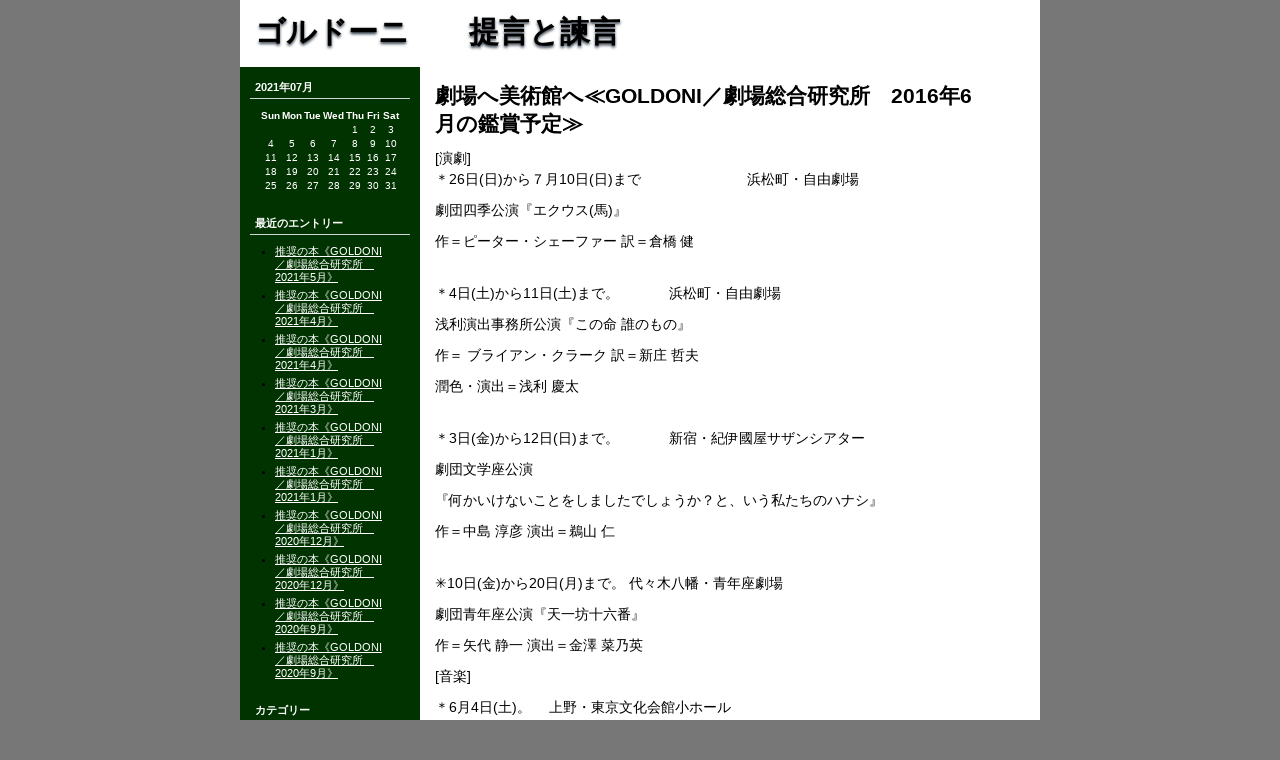

--- FILE ---
content_type: text/html
request_url: http://goldoni.org/2016/05/goldoni20166.html
body_size: 5566
content:
<!DOCTYPE html PUBLIC "-//W3C//DTD XHTML 1.0 Transitional//EN"
   "http://www.w3.org/TR/xhtml1/DTD/xhtml1-transitional.dtd">
<html xmlns="http://www.w3.org/1999/xhtml" id="sixapart-standard">
<head>
   <meta http-equiv="Content-Type" content="text/html; charset=UTF-8" />
   <meta name="generator" content="Movable Type 3.33-ja" />
   <meta name="keyword" content="ゴルドーニ,GOLDONI,goldoni,演劇,神田,神保町,演劇書,古書,書店,書籍,新刊,演劇書,演劇,劇場案内,舞台芸術図書館" />
   <meta name="description" content="現代演劇に特化した演劇書専門店" />
   <meta name="robots" content="index,follow" />

   <link rel="stylesheet" href="http://goldoni.org/styles-site.css" type="text/css" />
   <link rel="alternate" type="application/atom+xml" title="Atom" href="http://goldoni.org/atom.xml" />
   <link rel="alternate" type="application/rss+xml" title="RSS 2.0" href="http://goldoni.org/index.xml" />

   <title>劇場へ美術館へ≪GOLDONI／劇場総合研究所　2016年6月の鑑賞予定≫ (ゴルドーニ　　提言と諫言)</title>

   <link rel="start" href="http://goldoni.org/" title="Home" />
   <link rel="prev" href="http://goldoni.org/2016/04/_the_ginza_times_201371.html" title="雑誌記事から              The  Ginza  Times  2013年7月1日" />
   <link rel="next" href="http://goldoni.org/2016/06/goldoni_20166_1.html" title="推奨の本《GOLDONI/劇場総合研究所  2016年6月》" />

   <!--
<rdf:RDF xmlns:rdf="http://www.w3.org/1999/02/22-rdf-syntax-ns#"
         xmlns:trackback="http://madskills.com/public/xml/rss/module/trackback/"
         xmlns:dc="http://purl.org/dc/elements/1.1/">
<rdf:Description
    rdf:about="http://goldoni.org/2016/05/goldoni20166.html"
    trackback:ping="http://goldoni.org/cgi/mt/mt-tb.cgi/472"
    dc:title="劇場へ美術館へ≪GOLDONI／劇場総合研究所　2016年6月の鑑賞予定≫"
    dc:identifier="http://goldoni.org/2016/05/goldoni20166.html"
    dc:subject="劇場へ美術館へ"
    dc:description="[演劇] ＊26日(日)から７月10日(日)まで　　　　　 　 　浜松町・自由劇..."
    dc:creator=""
    dc:date="2016-05-29T21:45:21+09:00" />
</rdf:RDF>
-->


   <script type="text/javascript" src="http://goldoni.org/mt-site.js"></script>
</head>
<body class="layout-three-column individual-entry-archive" onload="individualArchivesOnLoad(commenter_name)">
   <div id="container">
      <div id="container-inner" class="pkg">

         <div id="banner">
            <div id="banner-inner" class="pkg">
               <h1 id="banner-header"><a href="http://goldoni.org/" accesskey="1">ゴルドーニ　　提言と諫言</a></h1>
               <h2 id="banner-description"></h2>
            </div>
         </div>

         <div id="pagebody">
            <div id="pagebody-inner" class="pkg">

               <div id="alpha">
                  <div id="alpha-inner" class="pkg">

                     <div class="module-calendar module">
                        <h2 class="module-header">2021&#24180;07&#26376;</h2>
                        <div class="module-content table">
                           <table summary="Monthly calendar with links to each day's posts">
                           <caption></caption>
                           <tr>
                              <th abbr="Sunday">Sun</th>
                              <th abbr="Monday">Mon</th>
                              <th abbr="Tuesday">Tue</th>
                              <th abbr="Wednesday">Wed</th>
                              <th abbr="Thursday">Thu</th>
                              <th abbr="Friday">Fri</th>
                              <th abbr="Saturday">Sat</th>
                           </tr>
                                                      <tr>
                              <td>
                              
                              
                              &nbsp;</td>
                              
                                                         
                              <td>
                              
                              
                              &nbsp;</td>
                              
                                                         
                              <td>
                              
                              
                              &nbsp;</td>
                              
                                                         
                              <td>
                              
                              
                              &nbsp;</td>
                              
                                                         
                              <td>
                              
                                                            1
                              
                              </td>
                              
                                                         
                              <td>
                              
                                                            2
                              
                              </td>
                              
                                                         
                              <td>
                              
                                                            3
                              
                              </td>
                              </tr>
                                                         <tr>
                              <td>
                              
                                                            4
                              
                              </td>
                              
                                                         
                              <td>
                              
                                                            5
                              
                              </td>
                              
                                                         
                              <td>
                              
                                                            6
                              
                              </td>
                              
                                                         
                              <td>
                              
                                                            7
                              
                              </td>
                              
                                                         
                              <td>
                              
                                                            8
                              
                              </td>
                              
                                                         
                              <td>
                              
                                                            9
                              
                              </td>
                              
                                                         
                              <td>
                              
                                                            10
                              
                              </td>
                              </tr>
                                                         <tr>
                              <td>
                              
                                                            11
                              
                              </td>
                              
                                                         
                              <td>
                              
                                                            12
                              
                              </td>
                              
                                                         
                              <td>
                              
                                                            13
                              
                              </td>
                              
                                                         
                              <td>
                              
                                                            14
                              
                              </td>
                              
                                                         
                              <td>
                              
                                                            15
                              
                              </td>
                              
                                                         
                              <td>
                              
                                                            16
                              
                              </td>
                              
                                                         
                              <td>
                              
                                                            17
                              
                              </td>
                              </tr>
                                                         <tr>
                              <td>
                              
                                                            18
                              
                              </td>
                              
                                                         
                              <td>
                              
                                                            19
                              
                              </td>
                              
                                                         
                              <td>
                              
                                                            20
                              
                              </td>
                              
                                                         
                              <td>
                              
                                                            21
                              
                              </td>
                              
                                                         
                              <td>
                              
                                                            22
                              
                              </td>
                              
                                                         
                              <td>
                              
                                                            23
                              
                              </td>
                              
                                                         
                              <td>
                              
                                                            24
                              
                              </td>
                              </tr>
                                                         <tr>
                              <td>
                              
                                                            25
                              
                              </td>
                              
                                                         
                              <td>
                              
                                                            26
                              
                              </td>
                              
                                                         
                              <td>
                              
                                                            27
                              
                              </td>
                              
                                                         
                              <td>
                              
                                                            28
                              
                              </td>
                              
                                                         
                              <td>
                              
                                                            29
                              
                              </td>
                              
                                                         
                              <td>
                              
                                                            30
                              
                              </td>
                              
                                                         
                              <td>
                              
                                                            31
                              
                              </td>
                              </tr>
                              
                           </table>
                        </div>
                     </div>

                     <div class="module-archives module">
                        <h2 class="module-header">最近のエントリー</h2>
                        <div class="module-content">
                           <ul class="module-list">
                                                         <li class="module-list-item"><a href="http://goldoni.org/2021/05/post_354.html">推奨の本《GOLDONI／劇場総合研究所　2021年5月》</a></li>
                                                         <li class="module-list-item"><a href="http://goldoni.org/2021/04/post_353.html">推奨の本《GOLDONI／劇場総合研究所　2021年4月》</a></li>
                                                         <li class="module-list-item"><a href="http://goldoni.org/2021/04/goldoni20214.html">推奨の本《GOLDONI／劇場総合研究所　2021年4月》</a></li>
                                                         <li class="module-list-item"><a href="http://goldoni.org/2021/03/post_352.html">推奨の本《GOLDONI／劇場総合研究所　2021年3月》</a></li>
                                                         <li class="module-list-item"><a href="http://goldoni.org/2021/01/post_351.html">推奨の本《GOLDONI／劇場総合研究所　2021年1月》</a></li>
                                                         <li class="module-list-item"><a href="http://goldoni.org/2021/01/goldoni20211_1.html">推奨の本《GOLDONI／劇場総合研究所　2021年1月》</a></li>
                                                         <li class="module-list-item"><a href="http://goldoni.org/2020/12/goldoni202012_1.html">推奨の本《GOLDONI／劇場総合研究所　2020年12月》</a></li>
                                                         <li class="module-list-item"><a href="http://goldoni.org/2020/12/goldoni202012.html">推奨の本《GOLDONI／劇場総合研究所　2020年12月》</a></li>
                                                         <li class="module-list-item"><a href="http://goldoni.org/2020/09/goldoni20209_3.html">推奨の本《GOLDONI／劇場総合研究所　2020年9月》</a></li>
                                                         <li class="module-list-item"><a href="http://goldoni.org/2020/09/goldoni20209_1.html">推奨の本《GOLDONI／劇場総合研究所　2020年9月》</a></li>
                           
                           </ul>
                        </div>
                     </div>
                     
                     <div class="module-categories module">
                        <h2 class="module-header">カテゴリー</h2>
                        <div class="module-content">
                                                <ul class="module-list">
                                                      <li class="module-list-item"><a href="http://goldoni.org/cat16/" title="">「先人のこと」など</a>
                           
                           
                              
                           </li>
                        
                                                
                                                      <li class="module-list-item"><a href="http://goldoni.org/cat22/" title="">「劇場法」について</a>
                           
                           
                              
                           </li>
                        
                                                
                                                      <li class="module-list-item"><a href="http://goldoni.org/cat17/" title="">「新国立劇場の開館十年」を考える</a>
                           
                           
                              
                           </li>
                        
                                                
                                                      <li class="module-list-item"><a href="http://goldoni.org/cat18/" title="">「新国立劇場運営財団の存廃」について考える</a>
                           
                           
                              
                           </li>
                        
                                                
                                                      <li class="module-list-item"><a href="http://goldoni.org/proposal/" title="">『提言と諌言』</a>
                           
                           
                              
                           </li>
                        
                                                
                                                      <li class="module-list-item"><a href="http://goldoni.org/cat10/" title="">ひと場面・ひと台詞</a>
                           
                           
                              
                           </li>
                        
                                                
                                                      <li class="module-list-item"><a href="http://goldoni.org/cat14/" title="">バイエルン歌劇場総裁の講義録</a>
                           
                           
                              
                           </li>
                        
                                                
                                                      <li class="module-list-item"><a href="http://goldoni.org/cat13/" title="">二世市川左團次</a>
                           
                           
                              
                           </li>
                        
                                                
                                                      <li class="module-list-item"><a href="http://goldoni.org/cat12/" title="">劇団文学座の七十年</a>
                           
                           
                              
                           </li>
                        
                                                
                                                      <li class="module-list-item"><a href="http://goldoni.org/theater-museum/" title="">劇場へ美術館へ</a>
                           
                           
                              
                           </li>
                        
                                                
                                                      <li class="module-list-item"><a href="http://goldoni.org/cat9/" title="">小論　エッセイ</a>
                           
                           
                              
                           </li>
                        
                                                
                                                      <li class="module-list-item"><a href="http://goldoni.org/books/" title="">推奨の本</a>
                           
                           
                              
                           </li>
                        
                                                
                                                      <li class="module-list-item"><a href="http://goldoni.org/cat21/" title="">文化庁予算の大幅削減について考える</a>
                           
                           
                              
                           </li>
                        
                                                
                                                      <li class="module-list-item"><a href="http://goldoni.org/cat20/" title="">新刊書籍から</a>
                           
                           
                              
                           </li>
                        
                                                
                                                      <li class="module-list-item"><a href="http://goldoni.org/cat23/" title="">新聞記事から</a>
                           
                           
                              
                           </li>
                        
                                                
                                                      <li class="module-list-item"><a href="http://goldoni.org/cat19/" title="">財団法人地域創造について</a>
                           
                           
                              
                           </li>
                        
                                                
                                                      <li class="module-list-item"><a href="http://goldoni.org/cat15/" title="">閲覧用書棚の本　</a>
                           
                           
                              
                           </li>
                        
                                                
                                                      <li class="module-list-item"><a href="http://goldoni.org/cat24/" title="">雑誌記事から</a>
                           
                           
                              
                           </li>
                        </ul>
                        
                        </div>
                     </div>
                     
                     
                                          <div class="module-archives module">
                        <h2 class="module-header"><a href="http://goldoni.org/archives.html">アーカイブ</a></h2>
                        <div class="module-content">
                                                   <ul class="module-list">
                              <li class="module-list-item"><a href="http://goldoni.org/2021/05/">2021&#24180;05&#26376;</a></li>
                           
                                                   
                              <li class="module-list-item"><a href="http://goldoni.org/2021/04/">2021&#24180;04&#26376;</a></li>
                           
                                                   
                              <li class="module-list-item"><a href="http://goldoni.org/2021/03/">2021&#24180;03&#26376;</a></li>
                           
                                                   
                              <li class="module-list-item"><a href="http://goldoni.org/2021/01/">2021&#24180;01&#26376;</a></li>
                           
                                                   
                              <li class="module-list-item"><a href="http://goldoni.org/2020/12/">2020&#24180;12&#26376;</a></li>
                           
                                                   
                              <li class="module-list-item"><a href="http://goldoni.org/2020/09/">2020&#24180;09&#26376;</a></li>
                           
                                                   
                              <li class="module-list-item"><a href="http://goldoni.org/2020/07/">2020&#24180;07&#26376;</a></li>
                           
                                                   
                              <li class="module-list-item"><a href="http://goldoni.org/2020/05/">2020&#24180;05&#26376;</a></li>
                           
                                                   
                              <li class="module-list-item"><a href="http://goldoni.org/2020/02/">2020&#24180;02&#26376;</a></li>
                           
                                                   
                              <li class="module-list-item"><a href="http://goldoni.org/2020/01/">2020&#24180;01&#26376;</a></li>
                           
                                                   
                              <li class="module-list-item"><a href="http://goldoni.org/2019/07/">2019&#24180;07&#26376;</a></li>
                           
                                                   
                              <li class="module-list-item"><a href="http://goldoni.org/2019/01/">2019&#24180;01&#26376;</a></li>
                           
                                                   
                              <li class="module-list-item"><a href="http://goldoni.org/2018/06/">2018&#24180;06&#26376;</a></li>
                           
                                                   
                              <li class="module-list-item"><a href="http://goldoni.org/2017/09/">2017&#24180;09&#26376;</a></li>
                           
                                                   
                              <li class="module-list-item"><a href="http://goldoni.org/2017/08/">2017&#24180;08&#26376;</a></li>
                           
                                                   
                              <li class="module-list-item"><a href="http://goldoni.org/2017/07/">2017&#24180;07&#26376;</a></li>
                           
                                                   
                              <li class="module-list-item"><a href="http://goldoni.org/2017/06/">2017&#24180;06&#26376;</a></li>
                           
                                                   
                              <li class="module-list-item"><a href="http://goldoni.org/2017/05/">2017&#24180;05&#26376;</a></li>
                           
                                                   
                              <li class="module-list-item"><a href="http://goldoni.org/2017/04/">2017&#24180;04&#26376;</a></li>
                           
                                                   
                              <li class="module-list-item"><a href="http://goldoni.org/2017/03/">2017&#24180;03&#26376;</a></li>
                           
                                                   
                              <li class="module-list-item"><a href="http://goldoni.org/2017/02/">2017&#24180;02&#26376;</a></li>
                           
                                                   
                              <li class="module-list-item"><a href="http://goldoni.org/2017/01/">2017&#24180;01&#26376;</a></li>
                           
                                                   
                              <li class="module-list-item"><a href="http://goldoni.org/2016/09/">2016&#24180;09&#26376;</a></li>
                           
                                                   
                              <li class="module-list-item"><a href="http://goldoni.org/2016/06/">2016&#24180;06&#26376;</a></li>
                           
                                                   
                              <li class="module-list-item"><a href="http://goldoni.org/2016/05/">2016&#24180;05&#26376;</a></li>
                           
                                                   
                              <li class="module-list-item"><a href="http://goldoni.org/2016/04/">2016&#24180;04&#26376;</a></li>
                           
                                                   
                              <li class="module-list-item"><a href="http://goldoni.org/2016/03/">2016&#24180;03&#26376;</a></li>
                           
                                                   
                              <li class="module-list-item"><a href="http://goldoni.org/2016/02/">2016&#24180;02&#26376;</a></li>
                           
                                                   
                              <li class="module-list-item"><a href="http://goldoni.org/2016/01/">2016&#24180;01&#26376;</a></li>
                           
                                                   
                              <li class="module-list-item"><a href="http://goldoni.org/2015/07/">2015&#24180;07&#26376;</a></li>
                           
                                                   
                              <li class="module-list-item"><a href="http://goldoni.org/2015/06/">2015&#24180;06&#26376;</a></li>
                           
                                                   
                              <li class="module-list-item"><a href="http://goldoni.org/2015/05/">2015&#24180;05&#26376;</a></li>
                           
                                                   
                              <li class="module-list-item"><a href="http://goldoni.org/2015/04/">2015&#24180;04&#26376;</a></li>
                           
                                                   
                              <li class="module-list-item"><a href="http://goldoni.org/2015/03/">2015&#24180;03&#26376;</a></li>
                           
                                                   
                              <li class="module-list-item"><a href="http://goldoni.org/2014/06/">2014&#24180;06&#26376;</a></li>
                           
                                                   
                              <li class="module-list-item"><a href="http://goldoni.org/2013/06/">2013&#24180;06&#26376;</a></li>
                           
                                                   
                              <li class="module-list-item"><a href="http://goldoni.org/2013/03/">2013&#24180;03&#26376;</a></li>
                           
                                                   
                              <li class="module-list-item"><a href="http://goldoni.org/2013/02/">2013&#24180;02&#26376;</a></li>
                           
                                                   
                              <li class="module-list-item"><a href="http://goldoni.org/2013/01/">2013&#24180;01&#26376;</a></li>
                           
                                                   
                              <li class="module-list-item"><a href="http://goldoni.org/2012/12/">2012&#24180;12&#26376;</a></li>
                           
                                                   
                              <li class="module-list-item"><a href="http://goldoni.org/2012/09/">2012&#24180;09&#26376;</a></li>
                           
                                                   
                              <li class="module-list-item"><a href="http://goldoni.org/2012/07/">2012&#24180;07&#26376;</a></li>
                           
                                                   
                              <li class="module-list-item"><a href="http://goldoni.org/2012/06/">2012&#24180;06&#26376;</a></li>
                           
                                                   
                              <li class="module-list-item"><a href="http://goldoni.org/2012/04/">2012&#24180;04&#26376;</a></li>
                           
                                                   
                              <li class="module-list-item"><a href="http://goldoni.org/2012/03/">2012&#24180;03&#26376;</a></li>
                           
                                                   
                              <li class="module-list-item"><a href="http://goldoni.org/2012/02/">2012&#24180;02&#26376;</a></li>
                           
                                                   
                              <li class="module-list-item"><a href="http://goldoni.org/2012/01/">2012&#24180;01&#26376;</a></li>
                           
                                                   
                              <li class="module-list-item"><a href="http://goldoni.org/2011/12/">2011&#24180;12&#26376;</a></li>
                           
                                                   
                              <li class="module-list-item"><a href="http://goldoni.org/2011/11/">2011&#24180;11&#26376;</a></li>
                           
                                                   
                              <li class="module-list-item"><a href="http://goldoni.org/2011/10/">2011&#24180;10&#26376;</a></li>
                           
                                                   
                              <li class="module-list-item"><a href="http://goldoni.org/2011/09/">2011&#24180;09&#26376;</a></li>
                           
                                                   
                              <li class="module-list-item"><a href="http://goldoni.org/2011/07/">2011&#24180;07&#26376;</a></li>
                           
                                                   
                              <li class="module-list-item"><a href="http://goldoni.org/2011/06/">2011&#24180;06&#26376;</a></li>
                           
                                                   
                              <li class="module-list-item"><a href="http://goldoni.org/2011/05/">2011&#24180;05&#26376;</a></li>
                           
                                                   
                              <li class="module-list-item"><a href="http://goldoni.org/2011/04/">2011&#24180;04&#26376;</a></li>
                           
                                                   
                              <li class="module-list-item"><a href="http://goldoni.org/2011/03/">2011&#24180;03&#26376;</a></li>
                           
                                                   
                              <li class="module-list-item"><a href="http://goldoni.org/2011/02/">2011&#24180;02&#26376;</a></li>
                           
                                                   
                              <li class="module-list-item"><a href="http://goldoni.org/2011/01/">2011&#24180;01&#26376;</a></li>
                           
                                                   
                              <li class="module-list-item"><a href="http://goldoni.org/2010/12/">2010&#24180;12&#26376;</a></li>
                           
                                                   
                              <li class="module-list-item"><a href="http://goldoni.org/2010/11/">2010&#24180;11&#26376;</a></li>
                           
                                                   
                              <li class="module-list-item"><a href="http://goldoni.org/2010/10/">2010&#24180;10&#26376;</a></li>
                           
                                                   
                              <li class="module-list-item"><a href="http://goldoni.org/2010/09/">2010&#24180;09&#26376;</a></li>
                           
                                                   
                              <li class="module-list-item"><a href="http://goldoni.org/2010/08/">2010&#24180;08&#26376;</a></li>
                           
                                                   
                              <li class="module-list-item"><a href="http://goldoni.org/2010/07/">2010&#24180;07&#26376;</a></li>
                           
                                                   
                              <li class="module-list-item"><a href="http://goldoni.org/2010/06/">2010&#24180;06&#26376;</a></li>
                           
                                                   
                              <li class="module-list-item"><a href="http://goldoni.org/2010/05/">2010&#24180;05&#26376;</a></li>
                           
                                                   
                              <li class="module-list-item"><a href="http://goldoni.org/2010/04/">2010&#24180;04&#26376;</a></li>
                           
                                                   
                              <li class="module-list-item"><a href="http://goldoni.org/2010/03/">2010&#24180;03&#26376;</a></li>
                           
                                                   
                              <li class="module-list-item"><a href="http://goldoni.org/2010/02/">2010&#24180;02&#26376;</a></li>
                           
                                                   
                              <li class="module-list-item"><a href="http://goldoni.org/2010/01/">2010&#24180;01&#26376;</a></li>
                           
                                                   
                              <li class="module-list-item"><a href="http://goldoni.org/2009/12/">2009&#24180;12&#26376;</a></li>
                           
                                                   
                              <li class="module-list-item"><a href="http://goldoni.org/2009/11/">2009&#24180;11&#26376;</a></li>
                           
                                                   
                              <li class="module-list-item"><a href="http://goldoni.org/2009/10/">2009&#24180;10&#26376;</a></li>
                           
                                                   
                              <li class="module-list-item"><a href="http://goldoni.org/2009/09/">2009&#24180;09&#26376;</a></li>
                           
                                                   
                              <li class="module-list-item"><a href="http://goldoni.org/2009/08/">2009&#24180;08&#26376;</a></li>
                           
                                                   
                              <li class="module-list-item"><a href="http://goldoni.org/2009/07/">2009&#24180;07&#26376;</a></li>
                           
                                                   
                              <li class="module-list-item"><a href="http://goldoni.org/2009/06/">2009&#24180;06&#26376;</a></li>
                           
                                                   
                              <li class="module-list-item"><a href="http://goldoni.org/2009/05/">2009&#24180;05&#26376;</a></li>
                           
                                                   
                              <li class="module-list-item"><a href="http://goldoni.org/2009/03/">2009&#24180;03&#26376;</a></li>
                           
                                                   
                              <li class="module-list-item"><a href="http://goldoni.org/2009/02/">2009&#24180;02&#26376;</a></li>
                           
                                                   
                              <li class="module-list-item"><a href="http://goldoni.org/2009/01/">2009&#24180;01&#26376;</a></li>
                           
                                                   
                              <li class="module-list-item"><a href="http://goldoni.org/2008/12/">2008&#24180;12&#26376;</a></li>
                           
                                                   
                              <li class="module-list-item"><a href="http://goldoni.org/2008/11/">2008&#24180;11&#26376;</a></li>
                           
                                                   
                              <li class="module-list-item"><a href="http://goldoni.org/2008/10/">2008&#24180;10&#26376;</a></li>
                           
                                                   
                              <li class="module-list-item"><a href="http://goldoni.org/2008/09/">2008&#24180;09&#26376;</a></li>
                           
                                                   
                              <li class="module-list-item"><a href="http://goldoni.org/2008/08/">2008&#24180;08&#26376;</a></li>
                           
                                                   
                              <li class="module-list-item"><a href="http://goldoni.org/2008/07/">2008&#24180;07&#26376;</a></li>
                           
                                                   
                              <li class="module-list-item"><a href="http://goldoni.org/2008/06/">2008&#24180;06&#26376;</a></li>
                           
                                                   
                              <li class="module-list-item"><a href="http://goldoni.org/2008/05/">2008&#24180;05&#26376;</a></li>
                           
                                                   
                              <li class="module-list-item"><a href="http://goldoni.org/2008/04/">2008&#24180;04&#26376;</a></li>
                           
                                                   
                              <li class="module-list-item"><a href="http://goldoni.org/2008/03/">2008&#24180;03&#26376;</a></li>
                           
                                                   
                              <li class="module-list-item"><a href="http://goldoni.org/2008/02/">2008&#24180;02&#26376;</a></li>
                           
                                                   
                              <li class="module-list-item"><a href="http://goldoni.org/2008/01/">2008&#24180;01&#26376;</a></li>
                           
                                                   
                              <li class="module-list-item"><a href="http://goldoni.org/2007/12/">2007&#24180;12&#26376;</a></li>
                           
                                                   
                              <li class="module-list-item"><a href="http://goldoni.org/2007/11/">2007&#24180;11&#26376;</a></li>
                           
                                                   
                              <li class="module-list-item"><a href="http://goldoni.org/2007/10/">2007&#24180;10&#26376;</a></li>
                           
                                                   
                              <li class="module-list-item"><a href="http://goldoni.org/2007/09/">2007&#24180;09&#26376;</a></li>
                           
                                                   
                              <li class="module-list-item"><a href="http://goldoni.org/2007/08/">2007&#24180;08&#26376;</a></li>
                           
                                                   
                              <li class="module-list-item"><a href="http://goldoni.org/2007/07/">2007&#24180;07&#26376;</a></li>
                           
                                                   
                              <li class="module-list-item"><a href="http://goldoni.org/2007/06/">2007&#24180;06&#26376;</a></li>
                           
                                                   
                              <li class="module-list-item"><a href="http://goldoni.org/2007/05/">2007&#24180;05&#26376;</a></li>
                           
                                                   
                              <li class="module-list-item"><a href="http://goldoni.org/2007/04/">2007&#24180;04&#26376;</a></li>
                           
                                                   
                              <li class="module-list-item"><a href="http://goldoni.org/2007/03/">2007&#24180;03&#26376;</a></li>
                           
                                                   
                              <li class="module-list-item"><a href="http://goldoni.org/2007/02/">2007&#24180;02&#26376;</a></li>
                           
                                                   
                              <li class="module-list-item"><a href="http://goldoni.org/2007/01/">2007&#24180;01&#26376;</a></li>
                           
                                                   
                              <li class="module-list-item"><a href="http://goldoni.org/2006/12/">2006&#24180;12&#26376;</a></li>
                           
                                                   
                              <li class="module-list-item"><a href="http://goldoni.org/2006/11/">2006&#24180;11&#26376;</a></li>
                           
                                                   
                              <li class="module-list-item"><a href="http://goldoni.org/2006/03/">2006&#24180;03&#26376;</a></li>
                           
                                                   
                              <li class="module-list-item"><a href="http://goldoni.org/2006/02/">2006&#24180;02&#26376;</a></li>
                           
                                                   
                              <li class="module-list-item"><a href="http://goldoni.org/2006/01/">2006&#24180;01&#26376;</a></li>
                           
                                                   
                              <li class="module-list-item"><a href="http://goldoni.org/2005/12/">2005&#24180;12&#26376;</a></li>
                           
                                                   
                              <li class="module-list-item"><a href="http://goldoni.org/2005/11/">2005&#24180;11&#26376;</a></li>
                           
                                                   
                              <li class="module-list-item"><a href="http://goldoni.org/2005/10/">2005&#24180;10&#26376;</a></li>
                           
                                                   
                              <li class="module-list-item"><a href="http://goldoni.org/2005/09/">2005&#24180;09&#26376;</a></li>
                           
                                                   
                              <li class="module-list-item"><a href="http://goldoni.org/2005/08/">2005&#24180;08&#26376;</a></li>
                           
                                                   
                              <li class="module-list-item"><a href="http://goldoni.org/2005/07/">2005&#24180;07&#26376;</a></li>
                           
                                                   
                              <li class="module-list-item"><a href="http://goldoni.org/2005/06/">2005&#24180;06&#26376;</a></li>
                           
                                                   
                              <li class="module-list-item"><a href="http://goldoni.org/2005/05/">2005&#24180;05&#26376;</a></li>
                           
                                                   
                              <li class="module-list-item"><a href="http://goldoni.org/2005/04/">2005&#24180;04&#26376;</a></li>
                           
                                                   
                              <li class="module-list-item"><a href="http://goldoni.org/2005/03/">2005&#24180;03&#26376;</a></li>
                           
                                                   
                              <li class="module-list-item"><a href="http://goldoni.org/2005/02/">2005&#24180;02&#26376;</a></li>
                           
                                                   
                              <li class="module-list-item"><a href="http://goldoni.org/2005/01/">2005&#24180;01&#26376;</a></li>
                           
                                                   
                              <li class="module-list-item"><a href="http://goldoni.org/2004/12/">2004&#24180;12&#26376;</a></li>
                           
                                                   
                              <li class="module-list-item"><a href="http://goldoni.org/2004/11/">2004&#24180;11&#26376;</a></li>
                           
                                                   
                              <li class="module-list-item"><a href="http://goldoni.org/2004/10/">2004&#24180;10&#26376;</a></li>
                           
                                                   
                              <li class="module-list-item"><a href="http://goldoni.org/2004/09/">2004&#24180;09&#26376;</a></li>
                           
                                                   
                              <li class="module-list-item"><a href="http://goldoni.org/2004/08/">2004&#24180;08&#26376;</a></li>
                           
                                                   
                              <li class="module-list-item"><a href="http://goldoni.org/2004/07/">2004&#24180;07&#26376;</a></li>
                           
                                                   
                              <li class="module-list-item"><a href="http://goldoni.org/2004/06/">2004&#24180;06&#26376;</a></li>
                           
                                                   
                              <li class="module-list-item"><a href="http://goldoni.org/2004/05/">2004&#24180;05&#26376;</a></li>
                           
                                                   
                              <li class="module-list-item"><a href="http://goldoni.org/2004/04/">2004&#24180;04&#26376;</a></li>
                           </ul>
                        
                        </div>
                     </div>
                     

                     <div class="module-search module">
                        <h2 class="module-header">検索</h2>
                        <div class="module-content">
                           <form method="get" action="http://goldoni.org/cgi/mt/mt-search.cgi">
                              <input type="hidden" name="IncludeBlogs" value="2" />
                              <label for="search" accesskey="4">ブログを検索: </label><br />
                              <input id="search" name="search" size="20" />
                              <input type="submit" value="検索" />
                           </form>
                        </div>
                     </div>
                                          
                  </div>
               </div>

               <div id="beta">
                  <div id="beta-inner" class="pkg">

                     <p class="content-nav">
                        <a href="http://goldoni.org/2016/04/_the_ginza_times_201371.html">&laquo; 雑誌記事から              The  Ginza  Times  2013年7月1日</a> |
                        <a href="http://goldoni.org/">メイン</a>
                        | <a href="http://goldoni.org/2016/06/goldoni_20166_1.html">推奨の本《GOLDONI/劇場総合研究所  2016年6月》 &raquo;</a>
                     </p>

                     <h2 id="archive-title">劇場へ美術館へ≪GOLDONI／劇場総合研究所　2016年6月の鑑賞予定≫</h2>
                     <div class="entry" id="entry-664">
                        <div class="entry-content">
                                                      <div class="entry-body">
                              <p>[演劇]<br />
＊26日(日)から７月10日(日)まで　　　　　 　 　浜松町・自由劇場 </p>

<p>       劇団四季公演『エクウス(馬)』</p>

<p>        作＝ピーター・シェーファー      訳＝倉橋 健</p>

<p><br />
＊4日(土)から11日(土)まで。　　 　                      浜松町・自由劇場</p>

<p>       浅利演出事務所公演『この命 誰のもの』</p>

<p>        作＝ ブライアン・クラーク        訳＝新庄 哲夫</p>

<p>        潤色・演出＝浅利 慶太</p>

<p><br />
＊3日(金)から12日(日)まで。　　 　 新宿・紀伊國屋サザンシアター</p>

<p>       劇団文学座公演</p>

<p>      『何かいけないことをしましたでしょうか？と、いう私たちのハナシ』</p>

<p>        作＝中島 淳彦                演出＝鵜山 仁</p>

<p><br />
✳︎10日(金)から20日(月)まで。                     代々木八幡・青年座劇場</p>

<p>       劇団青年座公演『天一坊十六番』</p>

<p>        作＝矢代 静一                演出＝金澤 菜乃英</p>

<p>[音楽]  </p>

<p>＊6月4日(土)。　                                        上野・東京文化会館小ホール</p>

<p>       『ウィーン・フィル トップメンバーによる室内楽の夕べ』</p>

<p>             アルベナ・ダナイローヴァ(violin）    トビアス・リー(viola)</p>

<p>             カール＝ハインツ・シュッツ(flute)    加藤 洋之(piano)</p>

<p><br />
＊6月9日(木)。　                                                         銀座・王子ホール</p>

<p>         『ICEP報告コンサート』</p>

<p>               五嶋 みどり(violin)                      ロビン・ボリンガー(violin)</p>

<p>               ウィリアム・フランプトン(viola)    マイケル・カッツ(cello)</p>

<p><br />
＊6月20日(月)                                            赤坂・サントリーホール<br />
   <br />
       『五嶋みどり＆オズカー・アイディン デュオ・リサイタル』</p>

<p></p>

<p><br />
＊6月21日(火)、23日(木)、25日(土)。             赤坂・サントリーホール</p>

<p>       『キュッヒル・クァルテットのシューベルティアーデ Ⅰ   Ⅱ   Ⅲ』     </p>

<p>               <br />
[展覧会]  <br />
＊4日(土)から8月5日{金)まで。　         六本木一丁目・泉屋博古館分館　<br />
　『バロン住友春翠ーー和の美を愉しむ』</p>

<p>＊6月5日(日)まで。　                                小伝馬町・JINEN  GALLERY<br />
    『生頼(おおらい)制作所作品展 Vol.4ー皐月水無月小伝馬町』</p>

<p>＊2日(木)から6月8日(水)まで。   新宿・京王百貨店6階 京王ギャラリー<br />
     『大和漆工芸  杉村 聡 作品展』</p>

<p>＊6月12日(日)まで。                 六本木ミッドタウン・サントリー美術館　                      <br />
      『原安三郎コレクション  広重ビビッド』</p>
                           </div>
                           
                                        
                           
                        </div>
                        <p class="entry-footer">
                           <span class="post-footers">
                                                                  日時: 2016&#24180;05&#26376;29&#26085; 21:45
                               
                           </span> 
                           <span class="separator">|</span> <a class="permalink" href="http://goldoni.org/2016/05/goldoni20166.html">パーマリンク</a>
                        </p>
                     </div>

                     

                     
                  </div>
               </div>

            </div>
         </div>
      </div>
   </div>
</body>
</html>


--- FILE ---
content_type: text/css
request_url: http://goldoni.org/styles-site.css
body_size: 4094
content:
/* Base Weblog (base-weblog.css) */

/* basic elements */

html {
    margin: 0;
    /* setting border: 0 hoses ie6 win window inner well border */
    padding: 0;
}

body {
    margin: 0;
    /* setting border: 0 hoses ie5 win window inner well border */
    padding: 0;
    font-family: verdana, 'trebuchet ms', sans-serif;
    font-size: 14px;
}

form { margin: 0; padding: 0; }
a { text-decoration: underline; }
a img { border: 0; }

h1, h2, h3, h4, h5, h6 { font-weight: normal; }
h1, h2, h3, h4, h5, h6, p, ol, ul, pre, blockquote {
    margin-top: 10px;
    margin-bottom: 10px;
}


/* standard helper classes */

.clr {
    clear: both;
    overflow: hidden;
    width: 1px;
    height: 1px;
    margin: 0 -1px -1px 0;
    border: 0;
    padding: 0;
    font-size: 0;
    line-height: 0;
}

/* .pkg class wraps enclosing block element around inner floated elements */
.pkg:after {
    content: " ";
    display: block;
    visibility: hidden;
    clear: both;
    height: 0.1px;
    font-size: 0.1em;
    line-height: 0;
}
* html .pkg { display: inline-block; }
/* no ie mac \*/
* html .pkg { height: 1%; }
.pkg { display: block; }
/* */


/* page layout */

body { text-align: center; } /* center on ie */

#container {
    position: relative;
    margin: 0 auto; /* center on everything else */
    width: 800px;
    text-align: left;
}
#container-inner { position: static; width: auto; }

#banner { position: relative; }
#banner-inner { position: static; }

#pagebody { position: relative; width: 100%; }
#pagebody-inner { position: static; width: 100%; }

#alpha, #beta {
    display: inline; /* ie win bugfix */
    position: relative;
    float: left;
    min-height: 1px;
}

#alpha-inner, #beta-inner {
    position: static;
}

/* banner user/photo */

.banner-user {
    float: left;
    overflow: hidden;
    width: 64px;
    margin: 0 15px 0 0;
    border: 0;
    padding: 0;
    text-align: center;
}

.banner-user-photo {
    display: block;
    margin: 0 0 2px 0;
    border: 0;
    padding: 0;
    background-position: center center;
    background-repeat: no-repeat;
    text-decoration: none !important;
}

.banner-user-photo img {
    width: 64px;
    height: auto;
    margin: 0;
    border: 0;
    padding: 0;
}


/* content */

.content-nav {
    margin: 10px;
    text-align: center;
}

.date-header,
.entry-content {
    position: static;
    clear: both;
}

.entry,
.trackbacks,
.comments,
.archive {
    position: static;
    overflow: hidden;
    clear: both;
    width: 100%;
    margin-bottom: 20px;
}

.entry-content,
.trackbacks-info,
.trackback-content,
.comment-content,
.comments-open-content,
.comments-closed {
    clear: both;
}

.entry-excerpt,
.entry-body,
.entry-more-link,
.entry-more {
    clear: both;
}

.entry-footer,
.trackback-footer,
.comment-footer,
.comments-open-footer,
.archive-content {
    clear: both;
    margin: 5px 10px 20px 10px;
}

.comments-open label { display: block; }

#comment-author, #comment-email, #comment-url, #comment-text {
    width: 240px;
}

#comment-bake-cookie {
    margin-left: 0;
    vertical-align: middle;
}

.comments-open-header {
    clear: both;
}

#comment-post {
    font-weight: bold;
}

img.image-full { width: 100%; }

.image-thumbnail {
    float: left;
    width: 115px;
    margin: 0 10px 10px 0;
}

.image-thumbnail img {
    width: 115px;
    height: 115px;
    margin: 0 0 2px 0;
}


/* modules */

.module {
    position: relative;
    overflow: hidden;
    width: 100%;
}

.module-content {
    position: relative;
    margin: 5px 10px 20px 10px;
}

.module-list,
.archive-list {
    margin: 0;
    padding: 0;
    list-style: none;
}

.module-list-item {
    margin-top: 5px;
    margin-bottom: 5px;
}

.module-presence img { vertical-align: middle; }
.module-powered .module-content { margin-bottom: 10px; }
.module-photo .module-content { text-align: center; }
.module-wishlist .module-content { text-align: center; }

.module-calendar .module-content table {
    border-collapse: collapse;
}

.module-calendar .module-content th,
.module-calendar .module-content td {
    width: 14%;
    text-align: center;
}

.typelist-thumbnailed { margin: 0 0 20px 0; }

.typelist-thumbnailed .module-list-item {
    display: block;
    clear: both;
    margin: 0;
}

/* positioniseverything.net/easyclearing.html */
.typelist-thumbnailed .module-list-item:after {
    content: " ";
    display: block;
    visibility: hidden;
    clear: both;
    height: 0.1px;
    font-size: 0.1em;
    line-height: 0;
}
* html .typelist-thumbnailed .module-list-item { display: inline-block; }
/* no ie mac \*/
* html .typelist-thumbnailed .module-list-item { height: 1%; }
.typelist-thumbnailed .module-list-item { display: block; }
/* */

.typelist-thumbnail {
    float: left;
    min-width: 60px;
    width: 60px;
    /* no ie mac \*/width: auto;/* */
    margin: 0 5px 0 0;
    text-align: center;
    vertical-align: middle;
}

.typelist-thumbnail img { margin: 5px; }

.module-galleries .typelist-thumbnail img { width: 50px; }

.typelist-description {
    margin: 0;
    padding: 5px;
}

.module-featured-photo .module-content,
.module-photo .module-content {
    margin: 0;
}

.module-featured-photo img { width: 100%; }

.module-recent-photos { margin: 0 0 15px 0; }
.module-recent-photos .module-content { margin: 0; }
.module-recent-photos .module-list {
    display: block;
    height: 1%;
    margin: 0;
    border: 0;
    padding: 0;
    list-style: none;
}

/* positioniseverything.net/easyclearing.html */
.module-recent-photos .module-list:after {
    content: " ";
    display: block;
    visibility: hidden;
    clear: both;
    height: 0.1px;
    font-size: 0.1em;
    line-height: 0;
}
* html .module-recent-photos .module-list { display: inline-block; }
/* no ie mac \*/
* html .module-recent-photos .module-list { height: 1%; }
.module-recent-photos .module-list { display: block; }
/* */

.module-recent-photos .module-list-item {
    display: block;
    float: left;
    /* ie win fix \*/ height: 1%; /**/
    margin: 0;
    border: 0;
    padding: 0;
}

.module-recent-photos .module-list-item a {
    display: block;
    margin: 0;
    border: 0;
    padding: 0;
}

.module-recent-photos .module-list-item img {
    width: 60px;
    height: 60px;
    margin: 0;
    padding: 0;
}


/* mmt calendar */

.module-mmt-calendar { margin-bottom: 15px; }
.module-mmt-calendar .module-content { margin: 0; }
.module-mmt-calendar .module-header { margin: 0; }
.module-mmt-calendar .module-header a { text-decoration: none; }
.module-mmt-calendar table { width: 100%; }

.module-mmt-calendar th { text-align: left; }

.module-mmt-calendar td {
    width: 14%;
    height: 75px;
    text-align: left;
    vertical-align: top;
}

.day-photo {
    width: 54px;
    height: 54px;
}

.day-photo a {
    display: block;
}

.day-photo a img {
    width: 50px;
    height: 50px;
}




/* Vicksburg II (theme-vicksburg.css) */

/* basic page elements */

body {
    font-family: 'trebuchet ms', verdana, helvetica, arial, sans-serif;
    font-size: 14px;
}

a { color: #000; text-decoration: underline; }
a:hover { color: #000; }

#banner a { color: #000; text-decoration: none; }
#banner a:hover { color: #000; }

/* .module-content a { color: #36414d; } */
/* .module-content a:hover { color: #a3b8cc; } */
.module-content a { color: #fff; }
.module-content a:hover { color: #fff; }

h1, h2, h3, h4, h5, h6 {
    font-family: 'trebuchet ms', verdana, helvetica, arial, sans-serif;
}

.module-header,
.trackbacks-header,
.comments-header,
.comments-open-header,
.archive-header {
    /* ie win (5, 5.5, 6) bugfix */
    p\osition: relative;
    width: 100%;
    w\idth: auto;

    margin: 0;
/*    border-left: 5px solid #36414d; */
    padding: 5px;
    color: #fff;
/*    background: #a3b8cc; */
    font-size: 11px;
    font-weight: bold;
    line-height: 1;
    text-transform: uppercase;
}

.module-header a,
.module-header a:hover,
.trackbacks-header a,
.trackbacks-header a:hover,
.comments-header a,
.comments-header a:hover,
.comments-open-header a,
.comments-open-header a:hover
.archive-header a,
.archive-header a:hover {
    color: #fff;
}

.entry-more-link,
.entry-footer,
.comment-footer,
.trackback-footer,
.typelist-thumbnailed {
    font-size: 11px;
}

.commenter-profile img { vertical-align: middle; }


/* page layout */

body {
    min-width: 800px;
    color: #fff;
    background: #777;
}

#container {
    width: 800px;
    margin-bottom: 20px;
    background: #fff;
}

#container-inner {
/*    border-width: 0 5px 5px 5px; */
/*    border-style: solid; */
/*    border-color: #292e33; */
/*    border-color: #000; */
}

#banner {
    width: 790px; /* necessary for ie win */
    background: #ffffff;
}

#banner-inner {
    padding: 15px 13px;
    border-width: 2px 2px 0 2px;
    border-style: solid;
    border-color: #fff;
}

.banner-user {
    width: 70px;
    margin-top: 5px;
    font-size: 10px;
}

.banner-user-photo { border: 1px solid #fff; }

#banner-header {
    margin: 0;
    color: #000;
    font-size: 30px;
    font-weight: bold;
    line-height: 1;
    text-shadow: #36414d 0 2px 3px;
}

#banner-description {
    margin-top: 5px;
    margin-bottom: 5px;
    color: #333;
    background: none;
    font-size: 12px;
    font-weight: normal;
    line-height: 1.125;
    text-shadow: #36414d 0 1px 2px;
}

#alpha { margin: 15px 15px 0 15px; width: 680px; }
#beta { width: 680px; background: #e6ecf2; }

#beta-inner {
    padding: 10px 10px 0 10px;
/*    border-width: 2px 2px 2px 0; */
/*    border-style: solid; */
/*   border-color: #fff; */
}

.date-header {
    margin-top: 0;
    font-size: 11px;
    font-weight: bold;
    text-transform: uppercase;
}

.entry-header {
    margin-top: 0;
/*    border-left: 5px solid #dae0e6; */
/*    padding: 0 0 0 10px; */
    color: #000;
    font-size: 18px;
    font-weight: bold;
}

.entry-content,
.comment-content,
.trackback-content {
    margin: 0;
    line-height: 1.5;
}

.entry-tags {
    margin: 0 0 10px 10px;
}

.entry-tags-header,
.entry-tags-list,
.entry-tag { display: inline; }

.entry-tags-list {
    list-style:none;
    padding: 0px;
}

.entry-footer,
.comment-footer,
.trackback-footer {
    margin: 0 0 20px 0;
    border-top: 1px solid #dae0e6;
    padding-top: 3px;
    color: #000;
    font-size: 10px;
    text-align: right;
}

.comment-content,
.trackback-content,
.comment-footer,
.trackback-footer {
    margin-left: 10px;
}

.content-nav { margin-top: 0; }

#trackbacks-info {
    margin: 10px 0;
    border: 1px dashed #a3b8cc;
    padding: 0 10px;
    color: #292e33;
    font-size: 11px;
    text-align: center;
    background: #e6ecf2;
}

.comments-open-footer {
    margin: 10px 0;
}

/* modules */

.module {
    margin: 0 0 10px 0;
/*    border-bottom: 1px solid #f3f6f9; */
/*    background: #dae0e6; */
}

.module-content {
    margin: 0 0 10px 0;
    border-top: 1px solid #cfd4d9;
    padding: 10px 10px 0 10px;
    font-size: 11px;
    line-height: 1.2;
}

.module-search input { font-size: 10px; }
.module-search #search { width: 100px; }

.module-mmt-calendar .module-content table,
.module-calendar .module-content table { font-size: 10px; }

.module-powered { border-width: 0; }
.module-powered .module-content {
    margin-bottom: 0;
    border: 1px dashed #a3b8cc;
    padding-bottom: 10px;
    color: #292e33;
    background: #fff;
}

.module-photo { background: none; }
.module-photo img { border: solid 1px #fff; }

.module-list {
    margin: 0 15px 10px 15px;
    list-style: disc;
}

.module-list .module-list {
    margin: 5px 0 0 0;
    padding-left: 15px;
    list-style: circle;
}

.module-list-item {
    margin-top: 0;
    color: #000;
    line-height: 1.2;
}

.typelist-thumbnailed .module-list {
    margin: 0 0 10px 0;
    list-style: none;
}

.typelist-thumbnailed .module-list-item {
    margin: 1px 0;
    padding: 0;
    background: #f3f6f9;
}

.typelist-thumbnail {
    background: #fff;
}

.module-photo img { border: 1px solid #fff; }

.module-featured-photo { width: 398px; }
.module-featured-photo .module-content {
    margin: 0;
    border-width: 0;
    padding: 0;
}
.module-featured-photo img { width: 398px; }

.module-recent-photos .module-content { padding: 10px 0 0 19px; }
.module-recent-photos .module-list { margin: 0; }
.module-recent-photos .module-list-item {
    width: 64px; /* mac ie fix */
    margin: 0 10px 10px 0;
    padding: 0;
    background: none;
}

.module-recent-photos .module-list-item a {
    border: #cfd4d9 1px solid;
    padding: 1px;
    background: #fff;
}

.module-recent-photos .module-list-item a:hover {
/*    border-color: #36414d; */
    border-color: #000;
    background: #fff;
}

.module-tagcloud .module-list {text-align: center; }
.module-tagcloud .module-list { list-style: none; }
.module-tagcloud .module-list-item { display: inline; }
.module-tagcloud li.taglevel1 { font-size: 19px; }
.module-tagcloud li.taglevel2 { font-size: 17px; }
.module-tagcloud li.taglevel3 { font-size: 15px; }
.module-tagcloud li.taglevel4 { font-size: 13px; }
.module-tagcloud li.taglevel5 { font-size: 11px; }
.module-tagcloud li.taglevel6 { font-size: 9px; }


/* calendar tweaks */

.layout-calendar #alpha { width: 260px; }
.layout-calendar #beta { width: 420px; }


.module-mmt-calendar { width: 398px; }
.module-mmt-calendar .module-content {
    margin: 0;
    border-width: 0;
    padding: 10px;
}

.module-mmt-calendar table {
    width: 378px;
    background: #a3b8cc;
}

.module-mmt-calendar th {
    color: #fff;
    border-top: 1px solid #fff;
    border-right: 1px solid #f3f6f9;
    border-bottom: 1px solid #cfd4d9;
    padding: 2px;
    text-align: right;
    font-weight: bold;
}

.module-mmt-calendar td {
    border-top: 1px solid #fff;
    border-right: 1px solid #f3f6f9;
    border-bottom: 1px solid #cfd4d9;
    padding: 2px;
    text-align: right;
    font-weight: normal;
    background: #e6ecf2;
}

th.weekday-7, td.day-7, td.day-14, td.day-21, td.day-28, td.day-35, td.day-42 {
    border-right: none;
}

.module-mmt-calendar td { height: 70px; }

.day-photo {
    width: 49px;
    height: 49px;
}

.day-photo a {
    border: #cfd4d9 1px solid;
    padding: 1px;
    background: #fff;
}

.day-photo a:hover {
    border-color: #36414d;
    background: #fff;
}

.day-photo a img {
    width: 45px;
    height: 45px;
}


/* artistic tweaks */

.layout-artistic #alpha { width: 260px; }
.layout-artistic #beta { width: 620px; }

/* moblog1 tweaks */

.layout-moblog1 #alpha {
    margin: 0;
    width: 180px;
    background: #e6ecf2;
}

.layout-moblog1 #alpha-inner {
    padding: 10px 10px 0 10px;
    border-width: 2px 0 2px 2px;
    border-style: solid;
    border-color: #fff;
}

.layout-moblog1 #beta {
    margin: 15px 15px 0 15px;
    width: 320px;
    background: none;
}

.layout-moblog1 #beta-inner {
    padding: 0;
    border-width: 0;
}

.layout-moblog1 .module-recent-photos .module-content { padding: 10px 0 0 10px; }


/* moblog2 tweaks */

.layout-moblog2 #alpha {
    margin: 0;
    width: 86px;
    background: #e6ecf2;
}

.layout-moblog2 #alpha-inner {
    padding: 10px 10px 0 10px;
    border-width: 2px 0 2px 2px;
    border-style: solid;
    border-color: #fff;
}

.layout-moblog2 #beta {
    margin: 15px 15px 0 15px;
    width: 260px;
    background: none;
}

.layout-moblog2 #beta-inner {
    padding: 0;
    border-width: 0;
}

.layout-moblog2 .module-recent-photos {
    border: 0;
    background: none;
}

.layout-moblog2 .module-recent-photos .module-content {
    padding: 0;
    border: 0;
}

.layout-moblog2 .module-recent-photos .module-list-item { margin: 0 0 10px 0; }


/* timeline tweaks */

.layout-timeline #alpha { width: 260px; }
.layout-timeline #beta { width: 620px; }


/* one-column tweaks */

.layout-one-column body { min-width: 520px; }
.layout-one-column #container { width: 520px; }
.layout-one-column #banner { width: 510px; } /* necessary for ie win */


/* two-column-left tweaks */

.layout-two-column-left #alpha {
    margin: 0;
    width: 200px;
    background: #e6ecf2;
}

.layout-two-column-left #alpha-inner {
    padding: 10px 10px 0 10px;
    border-width: 2px 0 2px 2px;
    border-style: solid;
    border-color: #fff;
}

.layout-two-column-left #beta {
    margin: 15px 15px 0 15px;
    width: 680px;
    background: none;
}

.layout-two-column-left #beta-inner {
    padding: 0;
    border-width: 0;
}


/* three-column tweaks */

.layout-three-column #alpha {
    margin: 0;
    width: 180px;
    background: #003300;
}

.layout-three-column #alpha-inner {
    padding: 10px 10px 0 10px;
/*    padding: 10px 10px 0 0; */
/*    border-width: 2px 0 2px 2px; */
/*    border-style: solid; */
/*    border-color: #fff; */
}

.layout-three-column #beta {
    margin: 15px 15px 0 15px;
    width: 540px;
    background: none;
}

.layout-three-column #beta-inner {
    padding: 0;
    border-width: 0;
    color: #000;
}


/*
 *  Preliminary styles added by Jay for Vicksburg II
 *     for review by Luke/Walt and rest of team
 */

/* All or multiple templates
    Suppress underlines on linked entry titles */
.entry-header a { text-decoration: none; }
    /* Suppress the prev/next nav */
.content-nav { margin: 0px; display: none; }

/* Search results templates */
.mt-search-results .search-results-header {
    border: 2px solid #669;
    background-color: #36414d;
    color: #eee;
    padding: 5px;
}
.mt-search-results .search-results-container { margin-left:10px; }
.mt-search-results form#search-form { width: 400px; margin: 0px auto 20px auto; }
.mt-search-results form#search-form input#search { width: 80%; }
.mt-search-results form#search-form p#search-options { text-align:center; }

/* Entry tag display */
div.entry-tags { margin:0 0 10px 10px; }
ul.entry-tags-list {
    list-style:none;
    padding: 0px;
}
h4.entry-tags-header,
ul.entry-tags-list,
li.entry-tag { display: inline; }

/* Main index styles
    Suppress date header on main index */
.main-index .date-header { display: none; }

/* Comment preview and individual entry
    Widen the comment form */
form textarea#comment-text { width:400px; }

/* All archive templates
    Informational "where am I?" module at top of sidebar */
.module-welcome p { font-size: 12px; }
.module-content p.first { margin-top:0px; }

/* Date-based and category archives
    Archive title banner at top of page, below blog banner */
.master-archive-index #archive-title,
.individual-entry-archive #archive-title,
.date-based-archive #archive-title,
.category-archive #archive-title {

    /* ie win (5, 5.5, 6) bugfix */
    p\osition: relative;
    width: 100%;
    w\idth: auto;

    margin: 0;
/*    border-left: 10px solid #a3b8cc; */
/*    padding: 5px; */
    color: #000;
/*    background: #36414d; */
    font-weight: bold;

}

/* Experimental comment styles
    Not currently in use anywhere in default templates
    For testing only... */
#comments-experimental .comment, #comments-experimental .comment .comment-inner {
    width:36em;
}

#comments-experimental .comment {
    padding: 0px;
    margin: 10px 15px;
    background-color:#eef;
    border:2px solid #bbb;
}

#comments-experimental .comment .comment-inner {
    position:relative;
    margin:-5px 0 0 -3px;
    background:#f3f3ff;
    border:1px solid #003;
}

#comments-experimental .comment:hover .comment-inner {
    border:1px solid #000;
    background-color: #fff;
}

#comments-experimental .comment a {
    text-decoration: none;
    border-bottom: 1px dotted #36414d;
}

#comments-experimental .comment:hover a {
    color: #333;
    border-bottom: 1px solid #666;
}

#comments-experimental .comment .comment-content {
    margin-right: 25px;
    margin-left: 25px;
    margin-bottom: 15px;
}

#comments-experimental .comment-footer-experimental {
    margin-right: 15px;
    font-size: 10px;
    text-align: right;
}

#comments-experimental .comment .comment-header {
    font-size: 16px;
    margin: 5px auto 5px 10px;
    text-shadow: #99A 2px 2px 1px #66F;
    color: #666;
}

#comments .comment-header { display: none; }
#comments .comment-footer-experimental { display: none; }
#comments-experimental .comment-footer { display: none; }
